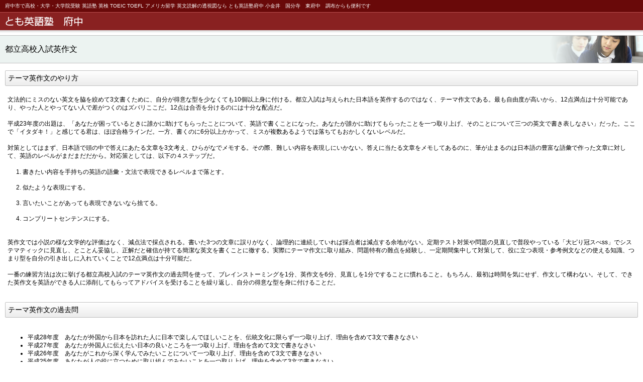

--- FILE ---
content_type: text/html
request_url: https://tomoeigojuku.com/access.html
body_size: 9530
content:
<!DOCTYPE HTML PUBLIC "-//W3C//DTD HTML 4.01 Transitional//EN" "http://www.w3.org/TR/html4/loose.dtd">
<HTML lang="ja">
<HEAD>
<meta http-equiv="Content-Type" content="text/html; charset=Shift_JIS">
<meta http-equiv="Content-Style-Type" content="text/css">
<META http-equiv="Content-Script-Type" content="text/javascript">
<META name="viewport" content="width=device-width, maximum-scale=1, initial-scale=1, user-scalable=no">
<meta name="justsystems:DeviceType" content="SmartPhoneV">
<META name="format-detection" content="telephone=no">
<meta name="GENERATOR" content="JustSystems Homepage Builder Version 17.0.15.0 for Windows">
<meta http-equiv="content-language" content="ja-jp">
<TITLE>都立高校入試テーマ英作文のやり方 ｜ 都立高校受験対策</TITLE>
<meta name="keywords" content="都立高校入試,過去問,英語,やり方,テーマ英作文" />
<meta name="description" content="都立高校入試英語のテーマ英作文で12点満点を目指す練習方法と型をご案内しています。" />
<LINK rel="stylesheet" href="hpbsmtparts.css" type="text/css" id="hpbsmtparts">
<LINK rel="stylesheet" href="container_00_19.css" type="text/css" id="hpbsmtcontainer">
<LINK rel="stylesheet" href="main_10_19.css" type="text/css" id="hpbsmtmain">
<LINK rel="stylesheet" href="user.css" type="text/css" id="hpbsmtuser">
</HEAD>
<BODY id="hpb-smt-template-10-19-01" class="hpb-layoutset-02">
<DIV id="hpb-skip"><A href="#hpb-title">本文へスキップ</A></DIV>
<!-- container -->
<DIV id="hpb-container">
  <!-- header -->
  <div id="hpb-header">
    <div id="hpb-headerMain">
      <h1><font color="#ffffff">府中市で高校・大学・大学院受験 英語塾 英検 TOEIC TOEFL アメリカ留学 英文読解の透視図なら とも英語塾府中</font> 小金井　国分寺　東府中　調布からも便利です</h1>
    </div>
    <div id="hpb-headerLogo"><a href="index.html">とも英語塾　府中</a></div>
  </div>
  <!-- header end --><!-- inner -->
  <DIV id="hpb-inner">
    <!-- title -->
    <DIV id="hpb-title">
      <H2><SPAN class="ja">都立高校入試英作文<br>
      </SPAN><SPAN class="en">HEADLINE</SPAN></H2>
    </DIV>
    <!-- title end --><!-- main -->
    <DIV id="hpb-main">
      <DIV class="hpb-section">
        <H3>テーマ英作文のやり方</H3>
        <DIV class="hpb-parts-smt-cbox-01 hpb-parts-smt-cbox-style hpb-clearfix">文法的にミスのない英文を脇を絞めて3文書くために、自分が得意な型を少なくても10個以上身に付ける。都立入試は与えられた日本語を英作するのではなく、テーマ作文である。最も自由度が高いから、12点満点は十分可能であり、やった人とやってない人で差がつくのはズバリここだ。12点は合否を分けるのには十分な配点だ。<br>
        <br>
        平成23年度の出題は、「あなたが困っているときに誰かに助けてもらったことについて、英語で書くことになった。あなたが誰かに助けてもらったことを一つ取り上げ、そのことについて三つの英文で書き表しなさい」だった。ここで「イタダキ！」と感じてる君は、ほぼ合格ラインだ。一方、書くのに6分以上かかって、ミスが複数あるようでは落ちてもおかしくないレベルだ。<br>
        <br>
          対策としてはまず、日本語で頭の中で答えにあたる文章を3文考え、ひらがなでメモする。その際、難しい内容を表現しにいかない。答えに当たる文章をメモしてあるのに、筆が止まるのは日本語の豊富な語彙で作った文章に対して、英語のレベルがまだまだだから。対応策としては、以下の４ステップだ。<br>
        <br>
          <ol>
            <li>書きたい内容を手持ちの英語の語彙・文法で表現できるレベルまで落とす。
            <li>似たような表現にする。
            <li>言いたいことがあっても表現できないなら捨てる。
            <li>コンプリートセンテンスにする。
          </ol>
          <br>
          英作文では小説の様な文学的な評価はなく、減点法で採点される。書いた3つの文章に誤りがなく、論理的に連続していれば採点者は減点する余地がない。定期テスト対策や問題の見直しで普段やっている「大ピり冠スぺss」でシステマティックに見直し、とことん妥協し、正解だと確信が持てる簡潔な英文を書くことに徹する。実際にテーマ作文に取り組み、問題特有の難点を経験し、一定期間集中して対策して、役に立つ表現・参考例文などの使える知識、つまり型を自分の引き出しに入れていくことで12点満点は十分可能だ。<br>
          <br>
          一番の練習方法は次に挙げる都立高校入試のテーマ英作文の過去問を使って、ブレインストーミングを1分、英作文を6分、見直しを1分ですることに慣れること。もちろん、最初は時間を気にせず、作文して構わない。そして、できた英作文を英語ができる人に添削してもらってアドバイスを受けることを繰り返し、自分の得意な型を身に付けることだ。<br>
          <o:p><span style="mso-spacerun:'yes';font-family:'ＭＳ 明朝';font-size:7.5000pt;mso-font-kerning:0.0000pt;"></o:p></span><!--EndFragment-->
          
        </DIV>
      </DIV>
      <DIV class="hpb-section">
        <H3>テーマ英作文の過去問</H3>
        <DIV class="hpb-parts-smt-cbox-01 hpb-parts-smt-cbox-style hpb-clearfix">
          <ul>
            <li>平成28年度　あなたが外国から日本を訪れた人に日本で楽しんでほしいことを、伝統文化に限らず一つ取り上げ、理由を含めて3文で書きなさい<o:p></o:p>
            <li>平成27年度　あなたが外国人に伝えたい日本の良いところを一つ取り上げ、理由を含めて3文で書きなさい
            <li>平成26年度　あなたがこれから深く学んでみたいことについて一つ取り上げ、理由を含めて3文で書きなさい
            <li>平成25年度　あなたが人の役に立つために取り組んでみたいことを一つ取り上げ、理由を含めて3文で書きなさい
            <li>平成24年度　あなたが外国人の友人に手紙を書く時に友人に伝えたい感動した出来事を一つ取り上げ、理由を含めて3文で書きなさい
            <li>平成23年度　あなたが困っているときに誰かに助けてもらったことについて一つ取り上げ、理由を含めて3文で書きなさい
            <li>平成22年度　（設問になっている文章を読んだ後に）何をしたらよいかあなたがHarukaに助言したいことを一つ取り上げ、理由を含めて3文で書きなさい
            <li>平成21年度　あなたが自由な時間の過ごし方についてスピーチをするときにすることを一つ取り上げ、理由を含めて3文で書きなさい
            <li>平成20年度　あなたが将来取り組んでみたいことについて一つ取り上げ、理由を含めて3文で書きなさい
            <li>平成19年度　あなたが写真をみせながらスピーチをするときに、紹介したいものを一つ取り上げ、理由を含めて3文で書きなさい
            <li>平成18年度　自分にとって大切なものを一つ取り上げ、理由を含めて3文で書きなさい <li>平成17年度　クラスの友人たちに読書時間についてどのようにインタビューするかを考え、理由を含めて3文で書きなさい <li>平成16年度　学校生活の中で最も伝えたい思い出を一つ取り上げ、理由を含めて3文で書きなさい<o:p></o:p>
          </ul>
        </DIV>
      </DIV>
      <DIV class="hpb-section">
        <H3>テーマ英作文で使える金の型</H3>
        <DIV class="hpb-parts-smt-cbox-01 hpb-parts-smt-cbox-style hpb-clearfix">都立高校入試英語のテーマ英作文のあらましを紹介してきたが、いかがだっただろうか。君がこの手の問題の独特の難しさを体感できていれば、一歩先を進んでいるはず。あとは練習して上手くなるのみだ。最後にほとんどすべてのテーマに対応できる英作文の型を案内するのでぜひ身に付けてほしい。<br>
        <br>
        I think A because B. For example, C. Also, D. <br>
        ※AからDにそれぞれ自分の考えが入る<br>
        </DIV>
      </DIV>
    </DIV>
    <!-- main end --><!-- navi -->
    <div id="hpb-nav">
      <h3 class="hpb-c-index">ナビゲーション</h3>
      <ul>
        <li id="nav-entrance"><a href="entrance.html"><span class="ja">アクセス・授業料</span><span class="en">entrance</span></a> 
        <li id="nav-company"><a href="company.html"><span class="ja"></span>代表紹介・塾の写真<span class="en">company</span></a> 
        <li id="nav-teachingstyle"><a href="teachingstyle.html"><span class="ja">1対4の通常授業</span><span class="en">teachingstyle</span></a> 
        <li id="nav-feu"><a href="feu.html"><span class="ja">1対１の個人</span>授業<span class="en">feu</span></a> 
        <li id="nav-topics"><a href="topics.html"><span class="ja"></span>空席状況・入試報告<span class="en">topics</span></a> 
        <li id="nav-inquiry"><a href="inquiry.html"><span class="ja">体験授業・お問合わせ</span><span class="en">testresults</span></a> 
        <li id="nav-studyabroad"><a href="studyabroad.html"><span class="ja">合格実績校・英検</span><span class="en">testresults</span></a> 
        <li id="nav-newtreausre"><a href="newtreasure.html"><span class="ja"></span>ニュートレジャー対策<span class="en">newtreasure</span></a> 
        <li id="nav-links"><a href="tryout.html"><span class="ja">勉強のやり方</span><span class="en">testresults</span></a> 
        <li id="nav-englishforbeginner"><a href="englishforbeginners.html"><span class="ja">小学英語</span><span class="en">glishforbiginners</span></a> 
        <li id="nav-group"><a href="group.html"><span class="ja">大人の英語</span><span class="en">group</span></a> 
        <li id="nav-seminar"><a href="seminar.html"><span class="ja">冬期・春期・夏期講習</span><span class="en">seminar</span></a> 
        <li id="nav-whichschool"><a href="whichschool.html"><span class="ja">塾生さんの学校一覧</span><span class="en">testresults</span></a> 
        <li id="nav-wanted"><a href="faq.html"><span class="ja">よくある質問</span><span class="en">testresults</span></a> 
      </ul>
    </div>
    <!-- navi end -->
  </DIV>
  <!-- inner end --><!-- footer -->
  <div id="hpb-footer">
    <div id="hpb-footerNav">
      <ul>
        <li id="home"><a href="index.html"><span class="ja">ホーム</span><span class="en">home</span></a> 
        <li id="pagetop"><a href="#hpb-container"><span class="ja">トップ</span><span class="en">top</span></a> 
      </ul>
    </div>
    <div id="hpb-footerMain">
      <p>copyright&copy;2005-Present&nbsp;<img src="teslogo.gif" width="14" height="14" border="0">Tomoeigojuku Fuchu&nbsp;all&nbsp;rights&nbsp;reserved.</p>
    </div>
  </div>
  <!-- footer end -->
</DIV>
<!-- container end --></BODY>
</HTML>

--- FILE ---
content_type: text/css
request_url: https://tomoeigojuku.com/container_00_19.css
body_size: 10204
content:
@charset "Shift_JIS";

body{
    background-color: #fff;
    margin: 0;
    padding: 0;
    color: #000;
    font: 12px/1.4 "ヒラギノ角ゴ Pro W3" , "ＭＳ Ｐゴシック" , "Hiragino Kaku Gothic Pro" , "MS PGothic" , sans-serif;
    -webkit-text-size-adjust: none;
}

/* スキップリンクの非表示 */
#hpb-skip{
    height: 1px;
    margin: 0;
    padding: 0;
    overflow: hidden;
    text-indent: -9999px;
}

body.hpb-layoutset-02 #hpb-skip{
    height: 1px;
    margin: 0;
    padding: 0;
    overflow: hidden;
    text-indent: -9999px;
}

/* リンクカラー */

a:link{
	color: #003399;
}

a:visited{
	color: #003399;
}

a:hover{
	color: #FC0;
}

a:active{
	color: #FC0;
}

/* ヘッダー */

#hpb-header{
	margin-top: -1px;
    background-color: #892121;
}

#hpb-headerMain h1{
	font-size: 10px;
	font-weight: normal;
	padding-left: 10px;
	padding-right: 10px;
	padding-top: 5px;
	padding-bottom: 5px;
	margin: 0;
	color: #fff;
	background-color: #690909;
	border-bottom: 1px solid #bc5252;
}

#hpb-headerLogo{
	margin-left: 7px;
	margin-top: 0;
}

#hpb-headerExtra1{
    display: none;
}

#hpb-headerExtra2{
    display: none;
}

/* インナー */
#hpb-inner{
	background-image : url(bg_inner_00_19.png);
	background-repeat: repeat-x;
	background-position: top left;
	padding-top: 10px;
}

/* タイトル */

.hpb-layoutset-01 #hpb-title{
    background-position: center top;
    background-repeat: no-repeat;
	background-color: #ecf3f1;
	width: 100%;
	height: 166px;
	text-indent: -9999px;
    overflow: hidden;
	border-bottom: 1px solid #c0c0c0;
	border-top: 1px solid #c0c0c0;
}

.hpb-layoutset-02 #hpb-title h2{
    background-position: right top;
    background-repeat: no-repeat;
	background-color: #ecf3f1;
	height: 54px;
	line-height: 54px;
	overflow: hidden;
	border-bottom: 1px solid #c0c0c0;
	border-top: 1px solid #c0c0c0;
	padding-left: 10px;
	padding-right: 60px;
	font-size: 16px;
	font-weight: normal;
	margin-top: 0;
	margin-bottom: 0;
}


/* ナビゲーション */
#hpb-nav{
	background-image : url(bg_nav_00_19.png);
	background-repeat: repeat-x;
	background-position: top left;
	padding-bottom: 10px;
}
.hpb-layoutset-02 #hpb-nav{
	border-top: 1px solid #c0c0c0;
	margin-top: 10px;
}


h3.hpb-c-index{
    height: 1px;
    margin: 0;
    padding: 0;
    overflow: hidden;
    text-indent: -9999px;
    background: none;
}


#hpb-nav ul{
	margin-bottom: 0;
    padding: 0;
    list-style: none;
	text-align: center;
}

#hpb-nav ul:after{
	content: "";
    clear: both;
    height: 0;
    display: block;
    visibility: hidden;
}

#hpb-nav ul li{
	display: inline;
	margin:0 -1px;
}
#hpb-nav ul li a{
	display: inline-block;
	width: 121px;
    background-image : url(ico_file_00_19.png);
    background-position: left top;
    background-repeat: no-repeat;
	padding-left: 32px;
	text-align: left;
	color: #000;
	text-decoration: none;
	height: 35px;
	overflow: hidden;
	line-height: 35px;
	margin-bottom: 3px;
}


/* メインコンテンツ */
.hpb-layoutset-02 #hpb-main{
    padding: 0;
}

img, img a{
    border: none !important;
}

.hpb-layoutset-02 .hpb-section p{
	padding-left: 15px;
	padding-right: 15px;
}

.hpb-layoutset-02 .hpb-section > img{
	margin-left: 15px;
}

/* フッター */

#hpb-footerNav ul li#home a span.ja, #hpb-footerNav ul li#pagetop a span.ja{
    display: none;
}

#hpb-footerNav{
	
	padding-bottom: 10px;
	
}

#hpb-footerNav{
	text-align: center;
}

#hpb-footerNav ul{
	list-style: none;
	margin-bottom: 0;
	margin-top: -1px;
	padding: 0;
}

#hpb-footerNav ul:after{
	content: "";
    clear: both;
    height: 0;
    display: block;
    visibility: hidden;
}

#hpb-footerNav ul li{
	display: inline;
	padding-left: 5px;
	padding-right: 5px;
}

#hpb-footerNav ul li a{
	display: inline-block;
	color: #fff;
	text-shadow: 1px 1px 1px #711010;
	width: 78px;
	text-decoration: none;
	text-align: center;
	line-height: 42px;
	height: 42px;
	padding-left: 9px;
	text-transform: uppercase;
}


#hpb-footerNav ul li#home a{
	background-image : url(button_home_00_19.png);
	background-position: left center;
	background-repeat: no-repeat;
}
#hpb-footerNav ul li#pagetop a{
	background-image : url(button_top_00_19.png);
	background-position: left center;
	background-repeat: no-repeat;
}

#hpb-footerExtra1{
	border-top: 1px solid #b9dfd4;
	border-bottom: 1px solid #b9dfd4;
	background-color: #ecf3f1;
	margin-bottom: 1px;
}

#hpb-footerExtra1 ul{
	list-style: none;
	margin-top: 2px;
	text-align: center;
	margin-bottom: 0;
	padding: 0;
}
#hpb-footerExtra1 ul li{
	display: inline-block;
	line-height: 2.2;
}
#hpb-footerExtra1 ul li a{
	background-image : url(arrow_00_19.png);
	background-position: left center;
	background-repeat: no-repeat;
	padding-left: 14px;
	padding-right: 10px;
	color: #003399;
}

#hpb-footerMain{
	padding-bottom: 7px;
	padding-top: 8px;
	background-color: #892121;
}

#hpb-footerMain p{
	text-align: center;
	font-size: 10px;
	margin: 0;
	color: #fff;
}

/* サイドバー領域 */

#hpb-aside{
    margin: 10px 10px 10px 10px;
}

#hpb-aside h3 .en{
	text-transform: uppercase;
}

#banner ul{
    width: 100%;
    margin: 0 auto;
    padding: 0;
    list-style: none;
}

#banner ul li{
    margin-bottom: 3px;
    line-height: 1.1;
	border-width: 1px;
	border-color: #ccc;
	border-style: solid;
	-webkit-border-radius: 2px;
	padding: 0;
}

#banner ul li a{
    background-color: transparent;
    background-image : url(arrow_00_19.png);
    background-repeat: no-repeat;
    background-position: 5px 9px;
    padding: 8px 10px 8px 18px;
	display: block;
    text-decoration: none;
    font-size: 12px;
	color: #000;
}

/* PC版からの変換対応 */

#hpb-main #pagetop,
#footerExtra1 #pagetop{
	display: none;
}

hr{
   border-width: 1px 0px 0px 0px;
   border-style: solid;
   border-color: #ccc;
   height: 1px;
   margin-left: 10px;
   margin-right: 10px;
}

/* Common ==================== */

.hpb-section{
	overflow: hidden;
}

.hpb-section p{
	word-break: break-all;
	font-size: 12px;
}

/* Second Page ==================== */

.hpb-layoutset-02 #hpb-title h2 .en{
	display: none;
}

.hpb-layoutset-02 #hpb-main h3{
	clear: both;
	border-width: 1px;
	border-style: solid;
	border-color: #c0c0c0;
	-webkit-border-radius: 2px;
	margin-left: 10px;
	margin-right: 10px;
	font-size: 14px;
	font-weight: normal;
	padding-left: 5px;
	padding-top: 5px;
	padding-bottom: 5px;
	padding-right: 5px;
	text-shadow: 1px 1px 1px #ddd;
	background-image: -webkit-gradient(linear, left top, left bottom, from(#ffffff),to(#ececec));
}

.hpb-layoutset-02 #hpb-main h3 .en{
	display: none;
}

.hpb-layoutset-02 #hpb-main h4{
    margin: 5px 0 5px 12px;
	font-size: 1em;
	color: #a02828;
}

.hpb-layoutset-02 #hpb-main p.large{
    border: 1px solid #a4cbc0;
	background-color: #ecf3f1;
	padding: 10px;
	margin-left: 8px;
	margin-right: 8px;
	-webkit-box-shadow: 1px 1px 1px #eeeeee;
}

.hpb-layoutset-02 #hpb-main p.indent{
	margin-left: 10px;
	margin-right: 10px;
	margin-bottom: 20px;
}

.hpb-layoutset-02 #hpb-main dl{
    margin: 0 15px;
}
.hpb-layoutset-02 #hpb-main dt{
    float: left;
    margin-right: 10px;
}
.hpb-layoutset-02 #hpb-main dd{
    margin: 0 0 5px;
    overflow: hidden;
}

.hpb-layoutset-02 #hpb-main table{
	margin: 0 10px 10px 10px;
	border-collapse: collapse;
	border-width: 1px;
	border-color: #ccc;
	border-style: solid;
}

.hpb-layoutset-02 #hpb-main th{
	font-weight: normal;
	background-color: #ecf3f1;
	text-align: left;
	padding: 4px 6px;
	border-collapse: collapse;
	border-width: 1px;
	border-color: #ccc;
	border-style: solid;
}

.hpb-layoutset-02 #hpb-main td{
	text-align: left;
	padding: 4px 6px;
	border-collapse: collapse;
	border-width: 1px;
	border-color: #ccc;
	border-style: solid;
}

.hpb-layoutset-02 #hpb-main ol{
    margin: 0 15px;
	padding: 0 15px;
}

.hpb-layoutset-02 #hpb-main ol li{
    margin-bottom: 15px;
}

.hpb-layoutset-02 #hpb-main ol h4{
    margin: 0;
}

/* ========== contact ========== */

.hpb-layoutset-02 #hpb-main #contact h4{
	margin-bottom: 3px;
	font-size: 1em;
	margin-top: 8px;
}

.hpb-layoutset-02 #hpb-main .section input, .hpb-layoutset-02 #hpb-main .section textarea, .hpb-layoutset-02 #hpb-main .section div input, .hpb-layoutset-02 #hpb-main .section div textarea{
    display: inline-block;
	border: 1px solid #ccc;
	-webkit-border-radius: 2px;
    margin: 0 0 0 10px;
    padding: 4px;
}
.hpb-layoutset-02 #hpb-main .section input{
    height: 30px;
}
.hpb-layoutset-02 #hpb-main .section textarea, .hpb-layoutset-02 #hpb-main .hpb-section .section div textarea{
    height: 160px;
}
.hpb-layoutset-02 #hpb-main #contact .section input:focus, .hpb-layoutset-02 #hpb-main #contact .section textarea:focus, .hpb-layoutset-02 #hpb-main .hpb-section .section div input:focus, .hpb-layoutset-02 #hpb-main .hpb-section .section div textarea:focus{
    background: #fff;
}
.hpb-layoutset-02 #hpb-main form .section p a{
    display: block;
    margin: 0 auto;
    padding: 20px 0;
    text-align: center;
}
.hpb-layoutset-02 #hpb-main .section input.s{
    display: inline-block;
    width: 30px;
    margin: 5px 5px 5px 10px;
}
#hpb-main .hpb-section .section{
	margin:0 15px 0 0;
}
#hpb-main .hpb-section .section textarea{
	width:95%;
}
#hpb-main .hpb-section .section input.l{
	width:95%;
}
#hpb-main .hpb-section .section input.m{
	width:95%;
}
.hpb-layoutset-02 #hpb-main #reserve .hpb-section .submit div,
.hpb-layoutset-02 #hpb-main #contact .hpb-section .submit div,
.hpb-layoutset-02 #hpb-main #contactus .hpb-section .submit div,
.hpb-layoutset-02 #hpb-main #information .hpb-section .submit div{
    margin: 10px auto;
    text-align: center;
}

.hpb-layoutset-02 #hpb-main #reserve .button,
.hpb-layoutset-02 #hpb-main #contact .button,
.hpb-layoutset-02 #hpb-main #contactus .button,
.hpb-layoutset-02 #hpb-main #information .button{
	color: #fff;
	padding: 6px 6px;
	background-image: -webkit-gradient(linear, left top, left bottom, from(#a92e2e),to(#8d1b1b));
	border: 1px solid #740909;
	-webkit-border-radius: 6px;
	-webkit-box-shadow: 2px 2px 2px #eaeaea;
	text-shadow: 1px 1px 1px #630909;
	margin-bottom: 8px;
	font-size: 14px;
}

.hpb-layoutset-02 #hpb-main form{
	text-align: center;
}
.hpb-layoutset-02 #hpb-main form h3{
	text-align: left;
}
.hpb-layoutset-02 #hpb-main form h4{
	text-align: left;
}
.hpb-layoutset-02 #hpb-main form p{
	text-align: left;
}


--- FILE ---
content_type: text/css
request_url: https://tomoeigojuku.com/main_10_19.css
body_size: 2133
content:
@charset "Shift_JIS";

/* Navigation
============================================================ */


#hpb-nav ul li span.en{
    display: none;
}

#hpb-nav ul li#nav-toppage a{
	background-image : url(ico_home_00_19.png);
}
#hpb-nav ul li#nav-topics a{
	background-image : url(ico_topic_00_19.png);
}
#hpb-nav ul li#nav-policy a{
	background-image : url(ico_board_00_19.png);
}
#hpb-nav ul li#nav-entrance a{
	background-image : url(ico_person_00_19.png);
}
#hpb-nav ul li#nav-program a{
	background-image : url(ico_bungu_00_19.png);
}
#hpb-nav ul li#nav-company a{
	background-image : url(ico_building_00_19.png);
}
/* Footer Navigation
============================================================ */


/* Main Contents
============================================================ */


/* header logo */
#hpb-headerLogo a{
    display: block;
    background-image : url(header_title_10_19.png);
    background-position: left top;
    background-repeat: no-repeat;
	height: 35px;
    text-indent: -9999px;
    overflow: hidden;
}

.hpb-layoutset-01 #hpb-title{
    background-image : url(imagefortoppage.gif);
}

.hpb-layoutset-02 #hpb-title h2{
	background-image : url(index_bg_10_19.png);
}
/* Top Page ==================== */

.hpb-layoutset-01 #toppage{
	margin-left: 8px;
	margin-right: 8px;
	border: 1px solid #a4cbc0;
	-webkit-box-shadow: 1px 1px 1px #eeeeee;
	margin-bottom: 10px;
}

.hpb-layoutset-01 #toppage p{
	border-left: 4px solid #ffffff;
	border-right: 4px solid #ffffff;
	border-bottom: 4px solid #ffffff;
	background-color: #ecf3f1;
	padding: 10px;
	margin: 0;
}

.hpb-layoutset-01 #toppage p.large{
	border-top: 4px solid #ffffff;
	border-bottom: none;
	padding-bottom: 0;
}


#hpb-main #toppage-news ul{
    margin: 0 15px;
    font-size: 12px;
	list-style: none;
	padding: 0;
}

#hpb-main #toppage-news ul li{
	margin-bottom: 15px;
}

#hpb-main #toppage-news ul li h4{
	margin: 0;
	padding: 0;
}


/* ========== company ========== */

.hpb-layoutset-02 #hpb-main #company dl{
    margin: 10px 15px;
}
.hpb-layoutset-02 #hpb-main #company dt{
    float: left;
    width: 5.5em;
    margin-right: 10px;
}
.hpb-layoutset-02 #hpb-main #company dd{
    margin: 0 0 5px;
    overflow: hidden;
}
